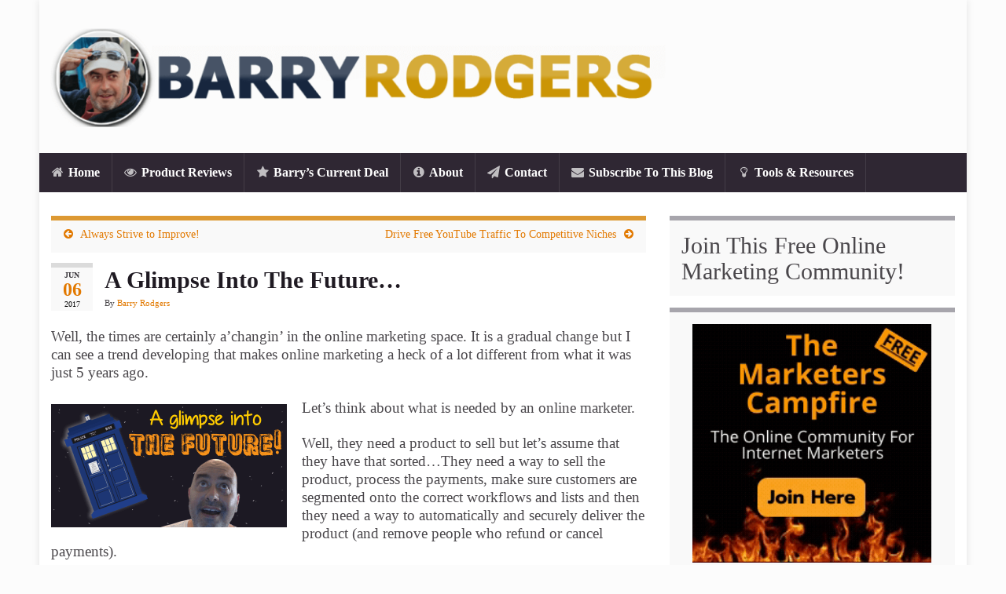

--- FILE ---
content_type: text/html; charset=utf-8
request_url: https://www.google.com/recaptcha/api2/aframe
body_size: 267
content:
<!DOCTYPE HTML><html><head><meta http-equiv="content-type" content="text/html; charset=UTF-8"></head><body><script nonce="fwebIcdTHGB9b4pFRZHeVw">/** Anti-fraud and anti-abuse applications only. See google.com/recaptcha */ try{var clients={'sodar':'https://pagead2.googlesyndication.com/pagead/sodar?'};window.addEventListener("message",function(a){try{if(a.source===window.parent){var b=JSON.parse(a.data);var c=clients[b['id']];if(c){var d=document.createElement('img');d.src=c+b['params']+'&rc='+(localStorage.getItem("rc::a")?sessionStorage.getItem("rc::b"):"");window.document.body.appendChild(d);sessionStorage.setItem("rc::e",parseInt(sessionStorage.getItem("rc::e")||0)+1);localStorage.setItem("rc::h",'1769731235136');}}}catch(b){}});window.parent.postMessage("_grecaptcha_ready", "*");}catch(b){}</script></body></html>

--- FILE ---
content_type: text/plain
request_url: https://www.google-analytics.com/j/collect?v=1&_v=j102&a=982859876&t=pageview&_s=1&dl=https%3A%2F%2Fwww.barryrodgers.com%2Fa-glimpse-into-the-future%2F&ul=en-us%40posix&dt=A%20Glimpse%20Into%20The%20Future%E2%80%A6%20%E2%80%93%20Barry%20Rodgers%20Internet%20Marketing%20Blog&sr=1280x720&vp=1280x720&_u=IEBAAAABAAAAACAAI~&jid=572969781&gjid=1350811792&cid=35552264.1769731233&tid=UA-46341220-1&_gid=180893528.1769731233&_r=1&_slc=1&z=1980498313
body_size: -451
content:
2,cG-PZC69DEFGJ